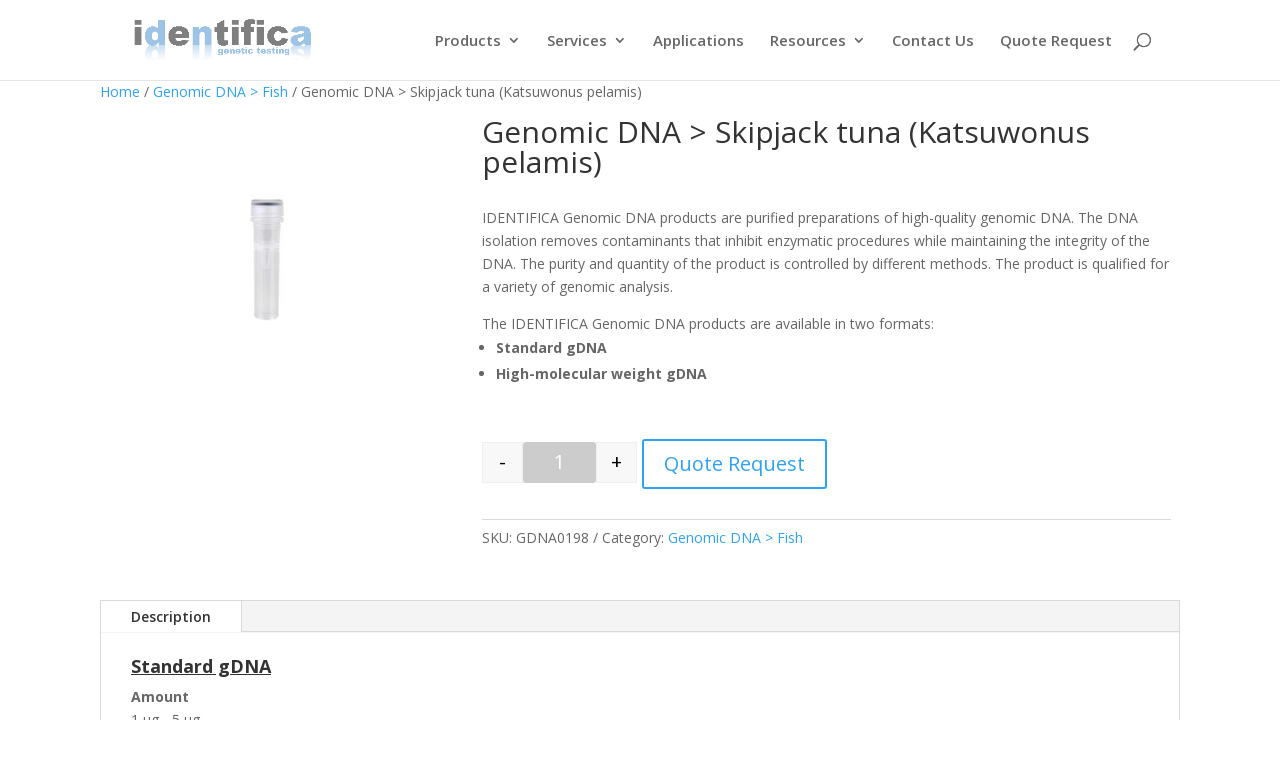

--- FILE ---
content_type: text/html; charset=utf-8
request_url: https://www.google.com/recaptcha/api2/anchor?ar=1&k=6Lc8IbgZAAAAAGABvcA7XHj_txWZPkJlK7Yy3Dt-&co=aHR0cHM6Ly9pZGVudGlmaWNhYmlvLmNvbTo0NDM.&hl=en&v=PoyoqOPhxBO7pBk68S4YbpHZ&size=invisible&anchor-ms=20000&execute-ms=30000&cb=95ulx9tnfynq
body_size: 48467
content:
<!DOCTYPE HTML><html dir="ltr" lang="en"><head><meta http-equiv="Content-Type" content="text/html; charset=UTF-8">
<meta http-equiv="X-UA-Compatible" content="IE=edge">
<title>reCAPTCHA</title>
<style type="text/css">
/* cyrillic-ext */
@font-face {
  font-family: 'Roboto';
  font-style: normal;
  font-weight: 400;
  font-stretch: 100%;
  src: url(//fonts.gstatic.com/s/roboto/v48/KFO7CnqEu92Fr1ME7kSn66aGLdTylUAMa3GUBHMdazTgWw.woff2) format('woff2');
  unicode-range: U+0460-052F, U+1C80-1C8A, U+20B4, U+2DE0-2DFF, U+A640-A69F, U+FE2E-FE2F;
}
/* cyrillic */
@font-face {
  font-family: 'Roboto';
  font-style: normal;
  font-weight: 400;
  font-stretch: 100%;
  src: url(//fonts.gstatic.com/s/roboto/v48/KFO7CnqEu92Fr1ME7kSn66aGLdTylUAMa3iUBHMdazTgWw.woff2) format('woff2');
  unicode-range: U+0301, U+0400-045F, U+0490-0491, U+04B0-04B1, U+2116;
}
/* greek-ext */
@font-face {
  font-family: 'Roboto';
  font-style: normal;
  font-weight: 400;
  font-stretch: 100%;
  src: url(//fonts.gstatic.com/s/roboto/v48/KFO7CnqEu92Fr1ME7kSn66aGLdTylUAMa3CUBHMdazTgWw.woff2) format('woff2');
  unicode-range: U+1F00-1FFF;
}
/* greek */
@font-face {
  font-family: 'Roboto';
  font-style: normal;
  font-weight: 400;
  font-stretch: 100%;
  src: url(//fonts.gstatic.com/s/roboto/v48/KFO7CnqEu92Fr1ME7kSn66aGLdTylUAMa3-UBHMdazTgWw.woff2) format('woff2');
  unicode-range: U+0370-0377, U+037A-037F, U+0384-038A, U+038C, U+038E-03A1, U+03A3-03FF;
}
/* math */
@font-face {
  font-family: 'Roboto';
  font-style: normal;
  font-weight: 400;
  font-stretch: 100%;
  src: url(//fonts.gstatic.com/s/roboto/v48/KFO7CnqEu92Fr1ME7kSn66aGLdTylUAMawCUBHMdazTgWw.woff2) format('woff2');
  unicode-range: U+0302-0303, U+0305, U+0307-0308, U+0310, U+0312, U+0315, U+031A, U+0326-0327, U+032C, U+032F-0330, U+0332-0333, U+0338, U+033A, U+0346, U+034D, U+0391-03A1, U+03A3-03A9, U+03B1-03C9, U+03D1, U+03D5-03D6, U+03F0-03F1, U+03F4-03F5, U+2016-2017, U+2034-2038, U+203C, U+2040, U+2043, U+2047, U+2050, U+2057, U+205F, U+2070-2071, U+2074-208E, U+2090-209C, U+20D0-20DC, U+20E1, U+20E5-20EF, U+2100-2112, U+2114-2115, U+2117-2121, U+2123-214F, U+2190, U+2192, U+2194-21AE, U+21B0-21E5, U+21F1-21F2, U+21F4-2211, U+2213-2214, U+2216-22FF, U+2308-230B, U+2310, U+2319, U+231C-2321, U+2336-237A, U+237C, U+2395, U+239B-23B7, U+23D0, U+23DC-23E1, U+2474-2475, U+25AF, U+25B3, U+25B7, U+25BD, U+25C1, U+25CA, U+25CC, U+25FB, U+266D-266F, U+27C0-27FF, U+2900-2AFF, U+2B0E-2B11, U+2B30-2B4C, U+2BFE, U+3030, U+FF5B, U+FF5D, U+1D400-1D7FF, U+1EE00-1EEFF;
}
/* symbols */
@font-face {
  font-family: 'Roboto';
  font-style: normal;
  font-weight: 400;
  font-stretch: 100%;
  src: url(//fonts.gstatic.com/s/roboto/v48/KFO7CnqEu92Fr1ME7kSn66aGLdTylUAMaxKUBHMdazTgWw.woff2) format('woff2');
  unicode-range: U+0001-000C, U+000E-001F, U+007F-009F, U+20DD-20E0, U+20E2-20E4, U+2150-218F, U+2190, U+2192, U+2194-2199, U+21AF, U+21E6-21F0, U+21F3, U+2218-2219, U+2299, U+22C4-22C6, U+2300-243F, U+2440-244A, U+2460-24FF, U+25A0-27BF, U+2800-28FF, U+2921-2922, U+2981, U+29BF, U+29EB, U+2B00-2BFF, U+4DC0-4DFF, U+FFF9-FFFB, U+10140-1018E, U+10190-1019C, U+101A0, U+101D0-101FD, U+102E0-102FB, U+10E60-10E7E, U+1D2C0-1D2D3, U+1D2E0-1D37F, U+1F000-1F0FF, U+1F100-1F1AD, U+1F1E6-1F1FF, U+1F30D-1F30F, U+1F315, U+1F31C, U+1F31E, U+1F320-1F32C, U+1F336, U+1F378, U+1F37D, U+1F382, U+1F393-1F39F, U+1F3A7-1F3A8, U+1F3AC-1F3AF, U+1F3C2, U+1F3C4-1F3C6, U+1F3CA-1F3CE, U+1F3D4-1F3E0, U+1F3ED, U+1F3F1-1F3F3, U+1F3F5-1F3F7, U+1F408, U+1F415, U+1F41F, U+1F426, U+1F43F, U+1F441-1F442, U+1F444, U+1F446-1F449, U+1F44C-1F44E, U+1F453, U+1F46A, U+1F47D, U+1F4A3, U+1F4B0, U+1F4B3, U+1F4B9, U+1F4BB, U+1F4BF, U+1F4C8-1F4CB, U+1F4D6, U+1F4DA, U+1F4DF, U+1F4E3-1F4E6, U+1F4EA-1F4ED, U+1F4F7, U+1F4F9-1F4FB, U+1F4FD-1F4FE, U+1F503, U+1F507-1F50B, U+1F50D, U+1F512-1F513, U+1F53E-1F54A, U+1F54F-1F5FA, U+1F610, U+1F650-1F67F, U+1F687, U+1F68D, U+1F691, U+1F694, U+1F698, U+1F6AD, U+1F6B2, U+1F6B9-1F6BA, U+1F6BC, U+1F6C6-1F6CF, U+1F6D3-1F6D7, U+1F6E0-1F6EA, U+1F6F0-1F6F3, U+1F6F7-1F6FC, U+1F700-1F7FF, U+1F800-1F80B, U+1F810-1F847, U+1F850-1F859, U+1F860-1F887, U+1F890-1F8AD, U+1F8B0-1F8BB, U+1F8C0-1F8C1, U+1F900-1F90B, U+1F93B, U+1F946, U+1F984, U+1F996, U+1F9E9, U+1FA00-1FA6F, U+1FA70-1FA7C, U+1FA80-1FA89, U+1FA8F-1FAC6, U+1FACE-1FADC, U+1FADF-1FAE9, U+1FAF0-1FAF8, U+1FB00-1FBFF;
}
/* vietnamese */
@font-face {
  font-family: 'Roboto';
  font-style: normal;
  font-weight: 400;
  font-stretch: 100%;
  src: url(//fonts.gstatic.com/s/roboto/v48/KFO7CnqEu92Fr1ME7kSn66aGLdTylUAMa3OUBHMdazTgWw.woff2) format('woff2');
  unicode-range: U+0102-0103, U+0110-0111, U+0128-0129, U+0168-0169, U+01A0-01A1, U+01AF-01B0, U+0300-0301, U+0303-0304, U+0308-0309, U+0323, U+0329, U+1EA0-1EF9, U+20AB;
}
/* latin-ext */
@font-face {
  font-family: 'Roboto';
  font-style: normal;
  font-weight: 400;
  font-stretch: 100%;
  src: url(//fonts.gstatic.com/s/roboto/v48/KFO7CnqEu92Fr1ME7kSn66aGLdTylUAMa3KUBHMdazTgWw.woff2) format('woff2');
  unicode-range: U+0100-02BA, U+02BD-02C5, U+02C7-02CC, U+02CE-02D7, U+02DD-02FF, U+0304, U+0308, U+0329, U+1D00-1DBF, U+1E00-1E9F, U+1EF2-1EFF, U+2020, U+20A0-20AB, U+20AD-20C0, U+2113, U+2C60-2C7F, U+A720-A7FF;
}
/* latin */
@font-face {
  font-family: 'Roboto';
  font-style: normal;
  font-weight: 400;
  font-stretch: 100%;
  src: url(//fonts.gstatic.com/s/roboto/v48/KFO7CnqEu92Fr1ME7kSn66aGLdTylUAMa3yUBHMdazQ.woff2) format('woff2');
  unicode-range: U+0000-00FF, U+0131, U+0152-0153, U+02BB-02BC, U+02C6, U+02DA, U+02DC, U+0304, U+0308, U+0329, U+2000-206F, U+20AC, U+2122, U+2191, U+2193, U+2212, U+2215, U+FEFF, U+FFFD;
}
/* cyrillic-ext */
@font-face {
  font-family: 'Roboto';
  font-style: normal;
  font-weight: 500;
  font-stretch: 100%;
  src: url(//fonts.gstatic.com/s/roboto/v48/KFO7CnqEu92Fr1ME7kSn66aGLdTylUAMa3GUBHMdazTgWw.woff2) format('woff2');
  unicode-range: U+0460-052F, U+1C80-1C8A, U+20B4, U+2DE0-2DFF, U+A640-A69F, U+FE2E-FE2F;
}
/* cyrillic */
@font-face {
  font-family: 'Roboto';
  font-style: normal;
  font-weight: 500;
  font-stretch: 100%;
  src: url(//fonts.gstatic.com/s/roboto/v48/KFO7CnqEu92Fr1ME7kSn66aGLdTylUAMa3iUBHMdazTgWw.woff2) format('woff2');
  unicode-range: U+0301, U+0400-045F, U+0490-0491, U+04B0-04B1, U+2116;
}
/* greek-ext */
@font-face {
  font-family: 'Roboto';
  font-style: normal;
  font-weight: 500;
  font-stretch: 100%;
  src: url(//fonts.gstatic.com/s/roboto/v48/KFO7CnqEu92Fr1ME7kSn66aGLdTylUAMa3CUBHMdazTgWw.woff2) format('woff2');
  unicode-range: U+1F00-1FFF;
}
/* greek */
@font-face {
  font-family: 'Roboto';
  font-style: normal;
  font-weight: 500;
  font-stretch: 100%;
  src: url(//fonts.gstatic.com/s/roboto/v48/KFO7CnqEu92Fr1ME7kSn66aGLdTylUAMa3-UBHMdazTgWw.woff2) format('woff2');
  unicode-range: U+0370-0377, U+037A-037F, U+0384-038A, U+038C, U+038E-03A1, U+03A3-03FF;
}
/* math */
@font-face {
  font-family: 'Roboto';
  font-style: normal;
  font-weight: 500;
  font-stretch: 100%;
  src: url(//fonts.gstatic.com/s/roboto/v48/KFO7CnqEu92Fr1ME7kSn66aGLdTylUAMawCUBHMdazTgWw.woff2) format('woff2');
  unicode-range: U+0302-0303, U+0305, U+0307-0308, U+0310, U+0312, U+0315, U+031A, U+0326-0327, U+032C, U+032F-0330, U+0332-0333, U+0338, U+033A, U+0346, U+034D, U+0391-03A1, U+03A3-03A9, U+03B1-03C9, U+03D1, U+03D5-03D6, U+03F0-03F1, U+03F4-03F5, U+2016-2017, U+2034-2038, U+203C, U+2040, U+2043, U+2047, U+2050, U+2057, U+205F, U+2070-2071, U+2074-208E, U+2090-209C, U+20D0-20DC, U+20E1, U+20E5-20EF, U+2100-2112, U+2114-2115, U+2117-2121, U+2123-214F, U+2190, U+2192, U+2194-21AE, U+21B0-21E5, U+21F1-21F2, U+21F4-2211, U+2213-2214, U+2216-22FF, U+2308-230B, U+2310, U+2319, U+231C-2321, U+2336-237A, U+237C, U+2395, U+239B-23B7, U+23D0, U+23DC-23E1, U+2474-2475, U+25AF, U+25B3, U+25B7, U+25BD, U+25C1, U+25CA, U+25CC, U+25FB, U+266D-266F, U+27C0-27FF, U+2900-2AFF, U+2B0E-2B11, U+2B30-2B4C, U+2BFE, U+3030, U+FF5B, U+FF5D, U+1D400-1D7FF, U+1EE00-1EEFF;
}
/* symbols */
@font-face {
  font-family: 'Roboto';
  font-style: normal;
  font-weight: 500;
  font-stretch: 100%;
  src: url(//fonts.gstatic.com/s/roboto/v48/KFO7CnqEu92Fr1ME7kSn66aGLdTylUAMaxKUBHMdazTgWw.woff2) format('woff2');
  unicode-range: U+0001-000C, U+000E-001F, U+007F-009F, U+20DD-20E0, U+20E2-20E4, U+2150-218F, U+2190, U+2192, U+2194-2199, U+21AF, U+21E6-21F0, U+21F3, U+2218-2219, U+2299, U+22C4-22C6, U+2300-243F, U+2440-244A, U+2460-24FF, U+25A0-27BF, U+2800-28FF, U+2921-2922, U+2981, U+29BF, U+29EB, U+2B00-2BFF, U+4DC0-4DFF, U+FFF9-FFFB, U+10140-1018E, U+10190-1019C, U+101A0, U+101D0-101FD, U+102E0-102FB, U+10E60-10E7E, U+1D2C0-1D2D3, U+1D2E0-1D37F, U+1F000-1F0FF, U+1F100-1F1AD, U+1F1E6-1F1FF, U+1F30D-1F30F, U+1F315, U+1F31C, U+1F31E, U+1F320-1F32C, U+1F336, U+1F378, U+1F37D, U+1F382, U+1F393-1F39F, U+1F3A7-1F3A8, U+1F3AC-1F3AF, U+1F3C2, U+1F3C4-1F3C6, U+1F3CA-1F3CE, U+1F3D4-1F3E0, U+1F3ED, U+1F3F1-1F3F3, U+1F3F5-1F3F7, U+1F408, U+1F415, U+1F41F, U+1F426, U+1F43F, U+1F441-1F442, U+1F444, U+1F446-1F449, U+1F44C-1F44E, U+1F453, U+1F46A, U+1F47D, U+1F4A3, U+1F4B0, U+1F4B3, U+1F4B9, U+1F4BB, U+1F4BF, U+1F4C8-1F4CB, U+1F4D6, U+1F4DA, U+1F4DF, U+1F4E3-1F4E6, U+1F4EA-1F4ED, U+1F4F7, U+1F4F9-1F4FB, U+1F4FD-1F4FE, U+1F503, U+1F507-1F50B, U+1F50D, U+1F512-1F513, U+1F53E-1F54A, U+1F54F-1F5FA, U+1F610, U+1F650-1F67F, U+1F687, U+1F68D, U+1F691, U+1F694, U+1F698, U+1F6AD, U+1F6B2, U+1F6B9-1F6BA, U+1F6BC, U+1F6C6-1F6CF, U+1F6D3-1F6D7, U+1F6E0-1F6EA, U+1F6F0-1F6F3, U+1F6F7-1F6FC, U+1F700-1F7FF, U+1F800-1F80B, U+1F810-1F847, U+1F850-1F859, U+1F860-1F887, U+1F890-1F8AD, U+1F8B0-1F8BB, U+1F8C0-1F8C1, U+1F900-1F90B, U+1F93B, U+1F946, U+1F984, U+1F996, U+1F9E9, U+1FA00-1FA6F, U+1FA70-1FA7C, U+1FA80-1FA89, U+1FA8F-1FAC6, U+1FACE-1FADC, U+1FADF-1FAE9, U+1FAF0-1FAF8, U+1FB00-1FBFF;
}
/* vietnamese */
@font-face {
  font-family: 'Roboto';
  font-style: normal;
  font-weight: 500;
  font-stretch: 100%;
  src: url(//fonts.gstatic.com/s/roboto/v48/KFO7CnqEu92Fr1ME7kSn66aGLdTylUAMa3OUBHMdazTgWw.woff2) format('woff2');
  unicode-range: U+0102-0103, U+0110-0111, U+0128-0129, U+0168-0169, U+01A0-01A1, U+01AF-01B0, U+0300-0301, U+0303-0304, U+0308-0309, U+0323, U+0329, U+1EA0-1EF9, U+20AB;
}
/* latin-ext */
@font-face {
  font-family: 'Roboto';
  font-style: normal;
  font-weight: 500;
  font-stretch: 100%;
  src: url(//fonts.gstatic.com/s/roboto/v48/KFO7CnqEu92Fr1ME7kSn66aGLdTylUAMa3KUBHMdazTgWw.woff2) format('woff2');
  unicode-range: U+0100-02BA, U+02BD-02C5, U+02C7-02CC, U+02CE-02D7, U+02DD-02FF, U+0304, U+0308, U+0329, U+1D00-1DBF, U+1E00-1E9F, U+1EF2-1EFF, U+2020, U+20A0-20AB, U+20AD-20C0, U+2113, U+2C60-2C7F, U+A720-A7FF;
}
/* latin */
@font-face {
  font-family: 'Roboto';
  font-style: normal;
  font-weight: 500;
  font-stretch: 100%;
  src: url(//fonts.gstatic.com/s/roboto/v48/KFO7CnqEu92Fr1ME7kSn66aGLdTylUAMa3yUBHMdazQ.woff2) format('woff2');
  unicode-range: U+0000-00FF, U+0131, U+0152-0153, U+02BB-02BC, U+02C6, U+02DA, U+02DC, U+0304, U+0308, U+0329, U+2000-206F, U+20AC, U+2122, U+2191, U+2193, U+2212, U+2215, U+FEFF, U+FFFD;
}
/* cyrillic-ext */
@font-face {
  font-family: 'Roboto';
  font-style: normal;
  font-weight: 900;
  font-stretch: 100%;
  src: url(//fonts.gstatic.com/s/roboto/v48/KFO7CnqEu92Fr1ME7kSn66aGLdTylUAMa3GUBHMdazTgWw.woff2) format('woff2');
  unicode-range: U+0460-052F, U+1C80-1C8A, U+20B4, U+2DE0-2DFF, U+A640-A69F, U+FE2E-FE2F;
}
/* cyrillic */
@font-face {
  font-family: 'Roboto';
  font-style: normal;
  font-weight: 900;
  font-stretch: 100%;
  src: url(//fonts.gstatic.com/s/roboto/v48/KFO7CnqEu92Fr1ME7kSn66aGLdTylUAMa3iUBHMdazTgWw.woff2) format('woff2');
  unicode-range: U+0301, U+0400-045F, U+0490-0491, U+04B0-04B1, U+2116;
}
/* greek-ext */
@font-face {
  font-family: 'Roboto';
  font-style: normal;
  font-weight: 900;
  font-stretch: 100%;
  src: url(//fonts.gstatic.com/s/roboto/v48/KFO7CnqEu92Fr1ME7kSn66aGLdTylUAMa3CUBHMdazTgWw.woff2) format('woff2');
  unicode-range: U+1F00-1FFF;
}
/* greek */
@font-face {
  font-family: 'Roboto';
  font-style: normal;
  font-weight: 900;
  font-stretch: 100%;
  src: url(//fonts.gstatic.com/s/roboto/v48/KFO7CnqEu92Fr1ME7kSn66aGLdTylUAMa3-UBHMdazTgWw.woff2) format('woff2');
  unicode-range: U+0370-0377, U+037A-037F, U+0384-038A, U+038C, U+038E-03A1, U+03A3-03FF;
}
/* math */
@font-face {
  font-family: 'Roboto';
  font-style: normal;
  font-weight: 900;
  font-stretch: 100%;
  src: url(//fonts.gstatic.com/s/roboto/v48/KFO7CnqEu92Fr1ME7kSn66aGLdTylUAMawCUBHMdazTgWw.woff2) format('woff2');
  unicode-range: U+0302-0303, U+0305, U+0307-0308, U+0310, U+0312, U+0315, U+031A, U+0326-0327, U+032C, U+032F-0330, U+0332-0333, U+0338, U+033A, U+0346, U+034D, U+0391-03A1, U+03A3-03A9, U+03B1-03C9, U+03D1, U+03D5-03D6, U+03F0-03F1, U+03F4-03F5, U+2016-2017, U+2034-2038, U+203C, U+2040, U+2043, U+2047, U+2050, U+2057, U+205F, U+2070-2071, U+2074-208E, U+2090-209C, U+20D0-20DC, U+20E1, U+20E5-20EF, U+2100-2112, U+2114-2115, U+2117-2121, U+2123-214F, U+2190, U+2192, U+2194-21AE, U+21B0-21E5, U+21F1-21F2, U+21F4-2211, U+2213-2214, U+2216-22FF, U+2308-230B, U+2310, U+2319, U+231C-2321, U+2336-237A, U+237C, U+2395, U+239B-23B7, U+23D0, U+23DC-23E1, U+2474-2475, U+25AF, U+25B3, U+25B7, U+25BD, U+25C1, U+25CA, U+25CC, U+25FB, U+266D-266F, U+27C0-27FF, U+2900-2AFF, U+2B0E-2B11, U+2B30-2B4C, U+2BFE, U+3030, U+FF5B, U+FF5D, U+1D400-1D7FF, U+1EE00-1EEFF;
}
/* symbols */
@font-face {
  font-family: 'Roboto';
  font-style: normal;
  font-weight: 900;
  font-stretch: 100%;
  src: url(//fonts.gstatic.com/s/roboto/v48/KFO7CnqEu92Fr1ME7kSn66aGLdTylUAMaxKUBHMdazTgWw.woff2) format('woff2');
  unicode-range: U+0001-000C, U+000E-001F, U+007F-009F, U+20DD-20E0, U+20E2-20E4, U+2150-218F, U+2190, U+2192, U+2194-2199, U+21AF, U+21E6-21F0, U+21F3, U+2218-2219, U+2299, U+22C4-22C6, U+2300-243F, U+2440-244A, U+2460-24FF, U+25A0-27BF, U+2800-28FF, U+2921-2922, U+2981, U+29BF, U+29EB, U+2B00-2BFF, U+4DC0-4DFF, U+FFF9-FFFB, U+10140-1018E, U+10190-1019C, U+101A0, U+101D0-101FD, U+102E0-102FB, U+10E60-10E7E, U+1D2C0-1D2D3, U+1D2E0-1D37F, U+1F000-1F0FF, U+1F100-1F1AD, U+1F1E6-1F1FF, U+1F30D-1F30F, U+1F315, U+1F31C, U+1F31E, U+1F320-1F32C, U+1F336, U+1F378, U+1F37D, U+1F382, U+1F393-1F39F, U+1F3A7-1F3A8, U+1F3AC-1F3AF, U+1F3C2, U+1F3C4-1F3C6, U+1F3CA-1F3CE, U+1F3D4-1F3E0, U+1F3ED, U+1F3F1-1F3F3, U+1F3F5-1F3F7, U+1F408, U+1F415, U+1F41F, U+1F426, U+1F43F, U+1F441-1F442, U+1F444, U+1F446-1F449, U+1F44C-1F44E, U+1F453, U+1F46A, U+1F47D, U+1F4A3, U+1F4B0, U+1F4B3, U+1F4B9, U+1F4BB, U+1F4BF, U+1F4C8-1F4CB, U+1F4D6, U+1F4DA, U+1F4DF, U+1F4E3-1F4E6, U+1F4EA-1F4ED, U+1F4F7, U+1F4F9-1F4FB, U+1F4FD-1F4FE, U+1F503, U+1F507-1F50B, U+1F50D, U+1F512-1F513, U+1F53E-1F54A, U+1F54F-1F5FA, U+1F610, U+1F650-1F67F, U+1F687, U+1F68D, U+1F691, U+1F694, U+1F698, U+1F6AD, U+1F6B2, U+1F6B9-1F6BA, U+1F6BC, U+1F6C6-1F6CF, U+1F6D3-1F6D7, U+1F6E0-1F6EA, U+1F6F0-1F6F3, U+1F6F7-1F6FC, U+1F700-1F7FF, U+1F800-1F80B, U+1F810-1F847, U+1F850-1F859, U+1F860-1F887, U+1F890-1F8AD, U+1F8B0-1F8BB, U+1F8C0-1F8C1, U+1F900-1F90B, U+1F93B, U+1F946, U+1F984, U+1F996, U+1F9E9, U+1FA00-1FA6F, U+1FA70-1FA7C, U+1FA80-1FA89, U+1FA8F-1FAC6, U+1FACE-1FADC, U+1FADF-1FAE9, U+1FAF0-1FAF8, U+1FB00-1FBFF;
}
/* vietnamese */
@font-face {
  font-family: 'Roboto';
  font-style: normal;
  font-weight: 900;
  font-stretch: 100%;
  src: url(//fonts.gstatic.com/s/roboto/v48/KFO7CnqEu92Fr1ME7kSn66aGLdTylUAMa3OUBHMdazTgWw.woff2) format('woff2');
  unicode-range: U+0102-0103, U+0110-0111, U+0128-0129, U+0168-0169, U+01A0-01A1, U+01AF-01B0, U+0300-0301, U+0303-0304, U+0308-0309, U+0323, U+0329, U+1EA0-1EF9, U+20AB;
}
/* latin-ext */
@font-face {
  font-family: 'Roboto';
  font-style: normal;
  font-weight: 900;
  font-stretch: 100%;
  src: url(//fonts.gstatic.com/s/roboto/v48/KFO7CnqEu92Fr1ME7kSn66aGLdTylUAMa3KUBHMdazTgWw.woff2) format('woff2');
  unicode-range: U+0100-02BA, U+02BD-02C5, U+02C7-02CC, U+02CE-02D7, U+02DD-02FF, U+0304, U+0308, U+0329, U+1D00-1DBF, U+1E00-1E9F, U+1EF2-1EFF, U+2020, U+20A0-20AB, U+20AD-20C0, U+2113, U+2C60-2C7F, U+A720-A7FF;
}
/* latin */
@font-face {
  font-family: 'Roboto';
  font-style: normal;
  font-weight: 900;
  font-stretch: 100%;
  src: url(//fonts.gstatic.com/s/roboto/v48/KFO7CnqEu92Fr1ME7kSn66aGLdTylUAMa3yUBHMdazQ.woff2) format('woff2');
  unicode-range: U+0000-00FF, U+0131, U+0152-0153, U+02BB-02BC, U+02C6, U+02DA, U+02DC, U+0304, U+0308, U+0329, U+2000-206F, U+20AC, U+2122, U+2191, U+2193, U+2212, U+2215, U+FEFF, U+FFFD;
}

</style>
<link rel="stylesheet" type="text/css" href="https://www.gstatic.com/recaptcha/releases/PoyoqOPhxBO7pBk68S4YbpHZ/styles__ltr.css">
<script nonce="H4hulR4kYiEpAzV530_N0A" type="text/javascript">window['__recaptcha_api'] = 'https://www.google.com/recaptcha/api2/';</script>
<script type="text/javascript" src="https://www.gstatic.com/recaptcha/releases/PoyoqOPhxBO7pBk68S4YbpHZ/recaptcha__en.js" nonce="H4hulR4kYiEpAzV530_N0A">
      
    </script></head>
<body><div id="rc-anchor-alert" class="rc-anchor-alert"></div>
<input type="hidden" id="recaptcha-token" value="[base64]">
<script type="text/javascript" nonce="H4hulR4kYiEpAzV530_N0A">
      recaptcha.anchor.Main.init("[\x22ainput\x22,[\x22bgdata\x22,\x22\x22,\[base64]/[base64]/[base64]/[base64]/[base64]/[base64]/[base64]/[base64]/[base64]/[base64]\\u003d\x22,\[base64]\\u003d\\u003d\x22,\x22wphhHQFjWUNGVX1xMGrCl0/Cg8KmCC3DgDTDgQTCoznDgg/[base64]/[base64]/DkV/DnUgfP8OFw6lqRMK3JRbCkFbDmgdBw4pcMR3DgMK/wqw6wq3DoV3Dml1xKQ1ZNMOzVScUw7ZrF8Oiw5dswpZXSBscw6gQw4rDjcOsLcOVw5vCgjXDhmcIWlHDi8KENDt4w4XCrTfCr8KfwoQBQDHDmMO8ClnCr8O1IXQ/[base64]/V8KPwoY5UMKpw7gJwqfChykVwpRmw5LDmzLDogIVB8OEKcOgTylcwp0aaMKOKMO5eTxfFn7DgDnDlkTCpzvDo8OsTcOswo3DqipGwpMtZcKIEQfChMOkw4RQQ0Vxw7Ijw6xcYMO/wpsIIl7DlyQ2wqd/wrQ0cVspw6nDh8OMR3/ClTfCusKCW8KvC8KFDgh7fsKCw4zCocKnwqtSW8KQw5RlEjkiRjvDm8KywoJ7wqE/DcOpw4EzMmplDAbDoTpfwqnCmMK0w7XCvUtnw6MwSh7Cv8KQJQBfwp3CgMKGewJJHEzDu8Ocw652wrvDmcK1G00Iwq5yZMObYMKSeCjDggYzwqt5w5jDqcKCCcO2TUYcw5LClktFw5PDg8OKwrTCjmkXUw/Dn8KMwpZLAFpjE8KqTSJDw4hVwrJ5Y2/Dj8OVOMOTwppew5BcwpwVw7JSwpIvw6/ChAjCpFMWKMO4GzUdT8O3AcO+JB7CiR8hDUh3YAFkIsKYwqhHw5IpwrTDmsOaD8KCH8OewpzCisO6InzDuMK3w5PDvB4IwqtAw5rCmMKtGcK/CMO/[base64]/HsOuCiFCU1DCvATCicOGWygewrQfw5HDvRAhExXDrRBYW8KYNMO/w4fCucOWwpfDsFfCrVLCiAx4w5fCtHTCqMOqwozCgVnDvcKKw4RBwqYrwr4wwrVrannCshXCpnEtw4/DmDlYX8KfwqAAwoM9KsKWw47Ci8OEDsKjwrXDpDHDjDnCkArDhcKibxUiwr57eXBdwrjDuFZCKD/CuMOYCMOWBVzDtMO7SMO2VMKdTV/Dng3CnMOiI3cCYcOMQ8KEwrHDvUvDrWhMw6vCkMKEWMOzw6DDnGnDtcOxwrjDpsKkHsKtwpvDsxUWw49KJsOwwpXDn3oxU1nDnlhow5/[base64]/CuGXDr0/DuD7CijDDhcKPbAwSw7PDnAtyw6/CtcOtKA3DqcOiWsKXwrxFasK8w45LHiPDglvDu0fDol13wr1bw7kNYsKDw4w5wqtyDjZJw63ChRfDjHcgw4pfVg/Cm8KPXCQvwqMMfsOwdMOMwqjDm8K5Y0tKwos/wogCMcOrw6cfH8KTw7x/[base64]/[base64]/DsTxgeBAWIVTCgsO0w5Y2w5kFwqpmEMOYJsO1wrvDrjXCvT4jw4pQPW/Dr8KmwpFiTxl/J8Khw4gmdcKFE388w4RBwqFnXn7DmMOpw6vCn8OcGzpfw5bDkcKIwrTDmyzCiHvDqnLCvMOMw6sAw6I0w7bCoRfCnwIYwrE0N3DDl8K2YS/Dv8KlEjjCscORSMK7VwrDqcKfw7/ChnQyLcOjw47CkAA5w58Fwp/DjwMdw7wuDAFIaMKjwrkAw50mw50kC1V7w6Q2woZgFmY8AcOBw4bDsVBIw6dqdxpPdWXDpcOww7QQR8KAL8O9J8KCPcKkwpDDlD8lw6/[base64]/[base64]/Ci8KSYmzCs8KCTcKuD8KAw5JfecOtaGPDgsKGFBnDisO/wqjDgMKGN8KjwojDhlDCnMKac8KiwqBzNSDDnsOWG8OTwrJnwq9qw7MRPMKsSHNYwrdsw40kDMK6w47Do0MoVsO+TAR9wrnDlsKZwqoTw7Zkw7sjwp3CtsK4FMOYT8O1wpRcw7rCl3DDmcO3KEpLVsOvC8K2fGt0bD7CmcOmBcO/[base64]/CpsOPR8OVw5rCsMKGwpXDkAVLZsOOw5PDpMOTw5h/IRAPM8Oiw7nDn0ctw5RVw67DvlB3wrrDrkfCusK4w5/Du8OdwoTDk8KpZsOSP8KLUsOewrxxw45pw6Bew7DCkcOBw6cef8Kmb0LCkQbDizfDmsKTw4DCp13DusKFbTtXYj7DoAHDosOWWMKgTSLCk8KGKUoxZMOOfXXCqsKXFMKGw5tvWT8Vw7PDlMOywrvCo1htwp/[base64]/DsMKYwqF5wqtPFVfDtT0mw7rCgcKDw4FgZcK3UC3Dkj7CkcOjw402SsOjw5pWY8OowpTCnMKvw4bDmsKzwpkNw5B1BcOzwrVSwrvCggkbQ8OXw5/ChgBjwrTCgsO5OCJsw5tSwojCkcKswq0RAcK3w7Ayw7nDtsKPNcODH8Opw5FOGz7CgMKrw5dufUjDiXfCvHpNw5TDtRUQw5DCsMKwEMKPPmBDwqrDjMOwKUXDpMKzAWPDpmPDlR/[base64]/worDnMK5FzB5RcKVw6IzLU/DoQrDlMK9w6FgwozCnlnCscKhw4IqJB4Bwpstw57CqcKPT8KewpTDosKWw6Eaw7vDn8OBwp0SdMKBwqJUwpDCqz0GOz80w6nDr3khw4vCrcK3GMOJwpNnL8OUbcOowokOwr/DmMOUwqLDkEHDvQTDtwjDmiTCs8O+em7DmsOvw4BlTWvDowLCq2zDqzvClgs4wpXCp8KYewFCw5N+w5TDlMKTwpY4EsKQD8KHw51Ewrx5WsKKw5fCnsOpw4dAeMO0Hw/[base64]/[base64]/QSPCvR3DssOsRCbDkzDDs0YHC8OtwqPCo8KEw71Rw7JMw49OQMKzWMK6SsO9wol1dsKNwp4aMQbCvsKRQcK9wpDCtsO6HMKMPCPCjkJgw5hgExHCvSIhCsOdwqTDvUXDtDRgDcO7RCLCuCnCh8OMScOdwrLDhHEoGsO1EsO8wqYowrvDnHLCozUPw6/Cv8KmbcO/AMOJw69mw6ZkV8OeFwQLw70ePj7DqMK6w71WNMKiw5TDgB1naMOdwqDDm8Opw5HDrGkxZ8K7IsKAwpocPn8Vw4dDwr3DhMKzwqoHWzvDnAzDjcKHw5UvwrVbwq/CpyNWW8O4Ygkyw5vDpHzDmMOaw6ViwqfCjsOHAl0GT8KfwqbDvMKpYMKHw5Vbwp4JwodCMsOxw6TCg8OUw6/Cm8OvwqY2VsOuMTnDhiRzw6MVw6VJWMKDJCB9LQrCrsK0UgBIPX5/[base64]/CpsK9wr3CmcO2WHNWacOzRMK5w7UGwrQ4VloYFGkvwpzDkkTCnsKoXRXDlX/DgkooESrCpzYLAcOGP8O+HnjDq2zDv8Klwr58wr0IHBnCg8Kyw5Y3HnrCui7CrG09GMOAw5/Dlzobw6XCm8OgNlgRw6fDq8O7R3HCuXRaw7sEKMKpdsKZw53Dk3jDscK3wpfCqsK8wrwtUcOOwojCsDI3w57DlsOgfDTCvxk2HH3CgV3Ds8Kew7ppKyDDk27DrsOFwr8awofDmkXDoiIfwrvCnyLDi8OMEQEVGHLDgGTDp8OOw6TCnsOoR17Ck1vDvMK9RcO+w4/CsA5sw7ROMMOMMlRrNcOrwosrwoXDpDwAYMKbWkp7w4XDt8KCwoPDnsKCwqLCiMKjw50pGMK8wqJ/wpLCisKKXGMMw53CgMK3wr7CvMKga8OWw68OCl9mw5o3wqpQBkJWw6E6LcKmwokiKhXDggFcEiXCicKfw6bCncO1w44bbEfCvAPDqx/DnsORcnPCnjHDpMKsw69dw7TDsMOVdcOEwolkFVUnwpnDv8OackdHfMO4IMOReG7DjMOSw4JsEsOdQBBSw5PCvcOuZcKEw4TChW3Cul9sbikicHzDv8Ktwq/[base64]/Cr8K/[base64]/w63DvjnDssOOw6LCmAl5woLDvlrCu8KTX8KDw4XCpBR5w4VNAMOgw7BER2HDuE1hQ8OMworDkMO8w7rCtx9WwrVgI3TDn1LCv0zDpsKRRxUFwqPDt8OywrrDjsKjwrnCt8OmABTDvMKtw5zDs3sKwpjCmE/Di8OgWcKTwqDCqsKIfi3DrWXCgMK/EsKUwprCukJaw5/CvMO0w4FlAMKVPU/CtMKcQXt3w5zCujtAS8OowoNbfMKaw4BLwos9w5EFw7QFS8Kmw6jCgsKdw63DvsKuLl7DpW3Dkk/CuhZPwq3CoXQPT8Kxw7A4TcKnOSEDDhBfBMOgwqbDlMK+w7bCl8KRTsOHN1wgdcKsOnAOwp3Dh8KPw5vDi8OIwqoPw6N+K8KbwpfDjQHCjEkFw7hewoNBw7jCoG8NUlFrwp0Gw53CicKdNnhiJsOpw5g9G3IFwrVUw7M1JAsTwq/CogvDiUshScKUWy7CusOga218LU/DjMOVwqHDjScKUsO/[base64]/CjMOJwq7ClMKwDcO0S8KGwpTCjGFDwq3CgCdrJcOgLjliTsOfw6xLw5Bkw4vDpMOVFXV7wq0GMMOMwq5+wqbCtGXCoUDCrmNhwp3DnXFsw4dTLFbCsFDCp8KjPsOCSTsFYMKNS8OULmvDjhnCvsKVWizDqcOZwojCqCVNfMOcc8Oxw4wud8OYw5PCkQ49w6bCk8OAIh/CrhTDqMOJw6jCjVzDtkF/UcOPbH3DlnrDqcO8w6MoW8KIVTcwasKfw43CvHHDscKyLsKHw6LDmcKtw5g/QCHDtUnDgws3w5txwprDpsKbw6XCv8KQw5bDmwZqHcKJW1cMQHnDu2cEwr3Cpk3CslDDmMO2wrpDwpofHMODJ8KZXsKSwqpsaC7CjcO2w4NJVcO1Uh7CtMOpwrfDvcOoCRbCkxI7RMKLw4/ColvCrlLChWHCrMKZFsOWw5R9P8OVfQ4GFsOxw6/DkcKowpJzEV3DnMOtw7/Ck2jDizvDrGU/JcOQaMOawoLCmsOmwprDuAHDncKxZcO9JWvDu8KQwot0TGLDj0PDmMKxXFZvw4AMwroLw5VKwrPCsMOSLsK0wrHDnsOVCCErwrl5w6cxacKJD095w41mwp/Do8KTZllYPMOVwqDCqMOEwrfCoDsPPcOuN8KqZAcDdmTCo1gBw6vDoMOywrzCocK9w43DlcKvwoo1wp7DnDUtwr9/HBlQTMKBw6DDshnCrDnChxR4wqrCrMOWHE3CoDhHWk/CkGXCqFMcwqVew5zDj8Klw5nDtE/DuMK8w6rCqMOaw4FKKsOGJMKlIx9Ba2U+X8Omw5J+w48hwpw2w5hsw6d3w652w5bDlMOEXDR2w4QxeyzDgcOEAcKAw7fDrMOhe8O1SC/DiizDkcKiVwDDg8Khwp/Dq8KwUsKbKMKqNMKEXEfDqMKYQEwFwpcBbsO5w7odw5nDt8KLBwhdwpQ7QsKja8KzDRrDrkTDu8KzB8OzUsK1esKKTnNiw4gmwpkDw4xcWsOpw5vCsl/DtsO0w5jDlcKew5/[base64]/CgsKSHU3DscO8w5HCjsO7RxZrwr/DhyzCssK5wrRJw7w2FMK7YcKiRsKYFAXDvxrCl8OaNE5hw4JrwosowpnDqHscZ0cdNsOZw41vTwHCgsKcWsKXXcKzw6BYw4vDkHzCmFvCoTjDkMKXDcKMHCVtMG9dVcKfS8O2NcKkZGwbw6vCgEnDi8OuRcKzw47Cs8OCwo5Cd8O/wprCuRjCu8KJwo7Cvw0pwrBzw7DChsKRw6PCkX/[base64]/PRHDs3jCjDHDiitawpPCuFHCuDPDgcKDw54Zwrg9P35LH8OQw6zClwYAwpTCkRh/wrDCoWdYw5oUw7FWw60MwprCmcOPPMOOwoJfQVo+w4rChl7DvsKyQlp4wpLCpjYbAcKdCgY8BjJ+PsKTwpLDoMKXYcKswp3DnAPDoznCuyQHw5HCsS7DqUTDpMOMUAc/wrfDhwnDiy7CnMK0TS4ZIcKzw651fAnDkcKLw5jCncKMVMOrwoJqPg0nbSvCqyXCkcO4P8OManrCsjFPTMK+w49ww5JOw7nCtcOPw5PDncKaB8OKPQzCpsKYw4rCgF0jw6hrcsO5wqViVsOXbGPDjl/DoSMPNcOmcULDl8Otw6jCgxPCoj/[base64]/ChcKlw7Zgw64JEsKYwrZ8wqXCsGnChcK8f8Ofw6bCm8KvL8KPwrzCh8O4T8O9U8KOw5bDvsOBwrA/w5k0worDuXdmwqvCjRDDjMKwwr1VwpPCt8ONV3nCj8OhD1DDhHbCoMKQSA/CkcKpw7fDm18qwpRrw70cEMKgE1t5Swc/w5dSwpPDtykhYsKLPMK7bcOpw4fDq8ORGCTCg8Ose8KUGMK0wqM3w4lswrzCmsOQw510wrzDr8K+wqtwwpjDgG/CnhQCwocSwqdZw7bDqg9eY8K/w6vDtMOmbn0hZcKHw5JXw5/Cu3sWw77DtsOewrzChsKXwoXCpsOxOMKrwroBwrIwwqB6w43CvGtIw5TCnBTDg0jDlT1sQcKBwrh4w5gOL8OCwq3DksKGFRnCuyYyWwXCsMO9EsK4wprDsxTDkiISJMKZwqhGw5pPazIXw4PCm8KIfcO6D8Otwqxqw6rDlE/DicO7BjDDkirCkcOUwqdEBjzDoW1DwoEOw7Q5GUPDq8Ouw7lgNVPDgMKvVxjDsUMKwqfCmz3CsUbDlD4OwpvDk0XDjyB7AkZrw4/CkyHCu8K7KlBYdMOXXn3CjcO6wrbCtDrCnMO1bVN0wrFOwpFdDiPChg7CjsO7w5QlwrXCrzPDlC5BwpHDpRhdOG4TwoQPwrDCs8OJw6EEwoRJfcOxKWcQAVFHLFPCncKXw5YpwpITw7bDkMOHNsKgQcONMF/DvTLDsMOfQF4PV2YNw4lQHD3DtsK2TcOsw7HDnW/[base64]/Cr8KBw7sWccKgKVPDkMK2XX/Cr8Oqw4xGY8KvJsKBW8KoG8KXwpZhwo/CmhBYwq1Zw7jCgg1uwqPDrXxZwojCt1lbCcONw6thw7/DiAjCvGo5woHCpMOYw5rCoMKEw756G054RR/CrzhUS8KVfX3DoMK/[base64]/Cn3rCg8ORw4ksfsOFczQ9KMOXwrrCssOLw77DgABKw4I4wpXCmWBdBjJjwpTCrADDpAwxZhRZLB9swqXDmAReUgRYMsO7w5YYw6DCo8Osb8OYw6VIFsK7NcKeUkQqwrDDugPDrMKpwpfCgm3Dg2fDhi1RRBwseSQrTsO0wppDwpREByYXwr7CiWJdw6/CpV5twpIrZk3Cl2YLw4LChcKCw5ReDVfCvGvDocKlJsKrwrTDvE4XBsKUwoXCtsK1AWIJwrnCjsO2EMODw5vDsXnCknV+C8Kgw7/CicKydcKywpxGw6gyIl3Ck8KHPzdZIi/CrVvDocKIw5XCp8Osw6XCqsOlT8Kawq3CpxXDggzDnUEcwrXDtMKGQ8KhKsKfE1lcw6AcwoIfWz3Dqixwwp3CqirCpEB1wr3DiBzDumt/w6HDpXMbw7MWwq7DqRHCrSIMw5rChXxmHmktR3LClWI5TMK5D2HCo8K9XsOWwrIjMcKvwo7Dk8Otwq7CoUjCiHJ6YQ8cLyo6w5zDpmZ2UlXDpm5SwoHCusOEw4RSTcO/wrvDvGs/IMKVQwPClifCi1sFwpnCgMK5bRRBwprDvxXCu8OrEcK6w7YuwpM2w7gCU8O/MsOmw7bCqMKSGARtw4nDpMKnw4UQacOGw5XClCTCnsOrwrkJw67Dl8ONwrbDoMKIwpDDu8K1wpJ/w6rDncOZPmgQR8KawpPDqsOowooTGhpuwpVSBlLCt3DDp8OUwojDs8KsUcK9eg3DlEY2wpUjw7JNwoXCgyHDq8OxehXDvELDp8OgwpDDpQfDvF7Cq8O0wrhhOBfCr2cZwp5/w5wgw7N5LMOsLwJtw77ChcOSw4LCsCLCqRXCsH7Dlz7CtwNYBsKZXl9IN8OfwoLCkA8Tw5XCiDDCr8KXccKzA2HDt8KPwr/[base64]/[base64]/CwhOwpc1SMK8IiPCkMOpw7fCvTdwBcKKfyNgwpMFwq3Dl8OeAsKudsOtw4piwpLDpsK7w63DmlU7CcKtwq9fwr/[base64]/[base64]/Cjghtw57Cv8OQfjHCh8KiZ8OSw7TDtw8KHcKcwqPCrTofb8ONw6cmw5BSw4HDpA/DpRN1FcODw4c+w6gkw44UYMOLdRjDnsK5w7gvQ8K3QsK1LlnDm8K6MzkKw54nw4nCnsK/QjDCscKSWsOhOcKZPsOuUMKBa8Kdwo/Cm1IGwqR8YMOWOcK/w6UBw5hSe8OOYcKhfsO3C8KAw7wFLGrCr3nDqsOtwrvDmcOgRMK6w6bCtMKrwqN/bcK+ccO4wrIow6d5w5BLw7V2woXCvcKqw6zDuRQhG8KLHsO8w5tQwq7Du8K4wokeBygEw4DCuxprPFnCsT4cTcK1w4Mww4zCgT4uw7zDugnCiMKPwrbDrcOCwo7Do8KLwqgXScKbJHzDtMOIPcOqWcKewrlaw77DsCl9wqDDi2stw7LDsGMhI1XDqhTCtcKPwq/CtsOFw5dmTxxIwrDDv8K7RsK7woVCwrnCs8K3w5vDqMKjLsOLwr7ClVt+w5wHWC9hw6QwQsO1Xz52wqc7wrnCu248w77CnsKBGC8TeAXDkg7CnMOdw4/DjcKcwrtKCGlNwpXDpnvCj8KXB1N8wp7CnMK2w74eAncWw6bDgWnCjcKJw49xQ8K3Z8Kbwp7DsmjDnMO/woNSwrUwAMOsw6RNVsOTw7HCsMKjwpHCnlzDlcKxwodKwqtMwo5udMOwwop1wq7Ctjl4Gx3CpMOQw4B/[base64]/DoMKlw6NtIcKrJmNOw4HDncO9GsOkPXtVRsKzw6JvO8OjfMKPw4dXMRI1PsOwNsKUw41NDsKtCsOMw7QSw4rDrh/DtsOCwozCrn/DsMONUUPCvMKkL8KrAMOyw6LDgR90dMKNwoDCn8KrD8Osw6Uhw6vCiEcuw5hETcKkwqzDj8OqYMOhbFzCs1kUT2FgZSfCpTrDkcKoQlQfw6fDl3puwqTCssKjw53CgcOZAWXCpyzDiC7Dv2tLJ8OfEhAjwozCmcOIEsOQHUgmcsKJw7s+w4HDg8ODVsKuWnDDgQ/Cj8OLM8OqJcK6w4Ucw5jCqzQGYsK1w6gLwqlVwoZDw7psw7QdwpfDo8KwVVjDsVc6aSrClE3CvgI2VQgvwqEPw5TDuMO0wrJ1VMKQcmshPcOEPMOgS8KGwq57wpBLYcOsDmQ0wpfDisOfwpfDnm1SbWPCjjkjJcKcWETCkljDqGXCpsK0WMOBw5HChcOmcMOhd1/CpcOIwr9Yw5cVZMKlw5jDjRPCjMKNaCdSwogQwpPCkEbDsCPCoQcAwr8WBBDCpMK+wpfDq8KebMOpwrjCvCLDhTJoRg/CoAoPcEphwpTCpsOZKMOmw60tw6zCjFXCgcOzPkLCn8Omwo/CvEYFw7BhwqXCvXHDrMOWwqgjw702VRjDoAvDiMKAw4Vmw4TDhsOawovCo8K+IhwSwpnDgBhPJFTCosKwT8OnPMKhwr9NR8KgecK2wq8SamZ/[base64]/Dr8KMw4Q8woRQwpvDnhlsw6/DusOxw7HDh3NwwrPClMODIEBzwonCmMK+QcKDwqh9elc9w7kJwrDDsmkIwpfCnyJfYCfDiCzChD7DhsK6A8OUwrNub2LCoU3DqynCqjTDi34ywohlwq4Sw5/CpHHDsiXDqsO8OkrDkSnDjcKwfMOeIC98LUzDvWsYwo3CtsKYw7TCsMO5w6fDoznCjTHDh2jDh2TDl8KWWsOBwox3woA6bmEqw7PCk0NRwrsfX0A/wpFrNsOWFCTCqQlGw70rZMK3KsKvwr4Zw4TDoMO3W8O3LMOfIUkfw5nDs8KpG3NHW8Kjwo83woTDhizDt1HDnsKewpI+WwUBTXMow4x2w5c/w7Rrw5xNC00nE0/ChSsTwoVLwolAw6LCu8OAw7PDswjClcKiHCTDi2vDgMKDw587wo8wXRTCvsKXIh1Db0pFHB7DmBtaw4TDjsOZCsO7VMK/HAsBw5g5wqnDh8OUwqt6FsOVwph6c8Oaw404w7EVPBcVw4jCk8OWwoPDp8KFUMKqwooIwo3DisKtwq9twqRGwqPDkUNOMT7DhsOHesKlwp5rcMO/bMKrSAPDjMOFGW8aw5jCicKpfMO+CE/[base64]/Dq8OewpzCpUppIMKVVxzDjC51w6XCqsKLMxnDq29Tw6DCuS3CoQd4Dk7Cji8NGCQMKcKqw47DnyrDpsKDWn0mwqtnwobCiXIBG8KbIwPDoHY7w4LCmGw3bsOjw57CmTFtcAPCvcKEShExZiHClHlQwoF/[base64]/[base64]/w7zCisOJw5ZjNMO2w7jCkcKZbUDDvEnCqMKXK8OgUcKWw67Di8KVBQl3dwzCnkgwT8K9a8K6NGg3fDYywopVw7jDlMKGe2U5VcKtwo7DisOuMcO9woXDqMKcB0rDpGxWw6wQK35tw4Rww5PCpcKNNcK8FgURd8K/wrIWeR15V2PDk8Okw4QNw5LDpAjDgU8+WGFawrhbwobDlMOSwr8gwqPCkRzDtcOBBMOlwqzDmMOTXgzDoDbDqcOqwq4FZxQFw6QcwrhXw73Ct3jDuwkYesOuZzgNwonCpw3Dg8K0L8KaUcOxOMKEwo7CkcKpw7RjDRlsw47DssOMw7bDlcK/w5Q1P8KLCMOpwqwlwr3ChiLCt8Kzw6TDnVjDphckAC/CrMKMw5Y7w4jDnmXDksOUecOUS8K5w6PCs8O8w59kwr7ChTrCrMKzw4PCjnfCl8OhK8OjDsONbRTCrMKbasKrGGNtwrFmw5XDhFHDtcOywrVUw7gud3R+w5/[base64]/[base64]/YcObN8OYb8K4wrXDjcKDWB5/w5nDjsOlCUzCrsOVGMKlfsODwrZ4wpxcUcKCw6vDjcOSYsO5PyzCnlrChsOewqY4wqxcw41uw6TCtlvCr2TCgDjCozPDjMOMXsOMwp3CrMOQwo/DscOzw5fDlWYKJcO8eVvDvCJqw5jClE1sw6BEG37Cvi3CsF/Ci8OkYcOoJcOGXMO6UF5zPmw5wp5mFMKBw4vCknwIw7s8w4nDhsK0XcKVwohLw4nCgAvCmC1ALFvDjxbCjh0+wqxEw7NeTmnCosODw4vCqMK6w6IIw6rDkcOmw7sCwpkgTsK6B8OlGcK/QMOrw7rCusOqwoXDkcKPAFEmCAliwr7DtsKyJQnCuEpLVMOyAcOTwqHCtcOKFsKIeMKvwojDl8Okwq3DqcKRDSJZw4tIwpY5a8OzFcOPP8ODw7hMacKoO0XDv3bDsMKiwpkyf2bDvjDDi8KQT8OEdcOGTcOEwrpzXcK0azpndnLDsjnCgMKtw4QlCF/[base64]/[base64]/dg/CuWHDmwXDsMKXBFDDtsKdwqrClX4Aw7/Cv8K3RA3DniBDbsKPaCHDn0kVQV9pMMO9Cxw8WGnCkFDCr2fDpcKLw5rDjcKnO8Owc0vDh8KVSHAJEsK5w55aCDvDkCdEMsOjwqTCk8O6esKLwpvCvHzCoMOZwrw/wo/DjwbDpsObw6xEwpshwoHDocKzPcKCw6R2wqvClnrCsgR7w6TChF7CoW3CuMKCF8OeQsKuNnhdw7wQwogOw4nCryFxdQ4CwoZtDMKVH30iwo/CuXg6MBzCnsOId8ObwrtCw47Ch8OPaMONw5TCrsKNTCnChMK/eMK1wqTDqFxvw44swo/Cv8OuYEwPw5jDqCcswoDDn0nCg3s/R3bCpMKpw7vCvyxLw4nDmMKUMhlEw7HDrTcowrfCnHQFw7zCksK/WMKdw5Bcw7V0bMO9Nj/[base64]/CssK9JHISH3kGw7tZw74OwrzChzDDscKtwo4oEsKdwonCnBHCiRXDrMKMZRfDsRk/BjDDlMOGTS8EYAbDv8KDTRl9bMKjw7lNOsOfw7jCijDDt3N8w51aNV58w6YbRGHDgWXCpjDDgsOvw7XCugMuIVTCjVUxw5TCscOMfCRyNFLDtj8ObsKqwr7ChlvCjCPCqcO7wpbDkzXCkV/CsMOxwp3DmcKWY8O6w6FcPGgocUTCpGfCgkZzw4zDpsOMdEYaMcODwpfCmnrCsSJOwrXDo2FTcMKFH3XCoSvCjcKEFsKFPBXDncK8UsKjDsKPw6bDhhhnCQTDu0AdwoB/w5rCsMKKesOgSsKpNcKLw5DCicOfwpIlw5sFw63CumnCrBwLWk1nw4g/w5XClA9bSXsWdC5/wqcfcHh1LsOWwpfCjQzCuygyGcOAw6p6w5MKwoTDqMOBwp8SbkLDssKoFXDCmFoRwqBswqrCp8KEQsKrw7RVw7zCslkSJ8Kgw43DiDjCkinCv8KBwohGwrdDO2J7wqLDtcKjw6bCqBl/w7fDjsK9wpJpAmxqwrbDqzvCvzhKw6HDmCTDtjNDw6TDpAbDiUMgw4HChxPCgsO0MsOdS8K9wrXDghXCocONCMOTS3xtwq/Dq1bCr8KFwpjDocKZTcOjwo7DmXtoC8K3w57DoMKNfcOXw6HCi8OvHsKMw7NUw4pkKBgWQcOdNsKxwoN7wq0RwrJAZ0phJ0rDhDPDp8KJwo4ww7UvworDull9KXfCl3oSIMOVC3dCYsKEA8KEwp/CgcOjw5TDsXMQFcOYwo7DocKwf1LCiGUUwojDvsKLKsKAORNlw5TDiXw3QhQvw44DwqMOCMKJBcKrGBrDrsOfZTrCkMKKGC/DmcOZHy9VAWsPf8KPw4YhEWp7woF/CV7Co30HFw1re24XXRjDp8OLwqbCn8OIX8OxG07DpjrDi8KFAcK/w4DDhzYpBikNw6LDrcOTUlTDvcK0wr9LUcOhw6I1wobCtSbCicOgICp7KmwHH8KOEkBTwo7CrwHCuV7CukTCksKxw4vDon56aTQmw73CkRQpw5ldw4kURcOhYxfCjsKod8O5w6hNb8Kkw4/CuMKEYjzCisKjwpV1w4bCg8OnEyQmPcKvwrvDr8K8wq0dd1RpMRZswq/[base64]/CncKMGh8xUhEMw6E/w4HDlifDpMOJA8OYTBDDrcObHy3DlMKcCRpuw47CkWzDnsOYw6vDgcKpwrxkw5/DocOqUz3DtEfDlkAgwo83wp7CnS8Qw4HCgB/[base64]/wqMFJMO3HkVSSQrCi8KRw7zDlMKwwqVkw45NwoF1UmnDp1rClMKmfDJdwoR7G8OkU8KHwqIVRcKJwqgSw7BSAWcyw48Fw7cdesOFCWbDrgPCpgkYwr7Dr8KFw4DCscK/w7/CjzfCn07ChMOeSsKCwpjCgMKqFcOjwrHCrTYmw7cpO8OSw4oGwrVFwrLChsKFKcKkwphiwogbaivDssOfwrnDkB4YwoPDl8KgMsOVwqskwovDtCvDvcKMw77CmcKaazrDsj/DisObwqA8wo7DlsKxwrwKw70SCnPDjBfCiR3CkcOSOMKiwqcYbjPDuMOXw7lkKB/Ck8KMw5vDonnClsOlw7PCn8Ote0UoTsKuUVPCr8Oiw49CKMKfw68Ww64yw7fCpcKeJ2nCscOBeigdXsOAw6poaEBUExnCo1/[base64]/wpDDtsOZNzzDqTvDlcOdTcKvw789LxY8dwPCuEJ7wqHCiH86esKwwpnCn8O6DT0XwqB7worDqw/DuDYqwpAXZcOFLg5aw77Dv3bCqDdEVXfCmxdPU8KVM8OYwr7DrUwXwr5/[base64]/Cu8KWfFUBJMK7bRZYw5s1wqRVPcOaw6ZhwpTCjB/[base64]/XnLCu2nCssO6DcOtwrrDusKhTBgJLSFyXyXDkmfCnVnDmhs9woxDw4RcwppAdiACJ8KtVEFnw7ZpASjCrcKHJHTCsMOkSMKtdsOzw4rCvsKgw6Epw4pqwotrKMOcLcKTwr7Cs8O3wr9kIsK/w5oTwr3CvMOiYsOxw6QSw6gYbFAxNycEw57Co8KOA8O6w7pXw4HCn8KIIMOUwonClSvDiHTDsS1+w5J0PsONw7DDn8K1w7PCqwTDvwR8OMKXcUZdw5nDsMOsUcKZwoIsw7duwo/[base64]/DpRkAYcKZw7/CnsOxE23DiG9GaUbDgRvCo8Kpw5PCgS7CgcOcw6HCkHfDkyTDsFFwccOuEj44G1PCkSdaey0xwp/DocKnPn9HZjHCkcOGwoILJC8QUATCtMORwrDDmcKqw5jCjjnDvcOBw7fCl31Qwr3DtcK8wrbCucKIUF3DhsK3woBuw7gmwprDmcOLw7p2w6h0aAZEDMOCGzbDtz/ChcOBDcK4O8Krw5/ChMOtKMOjw7BZAMKwO2DCrWUXw4s4VMOKd8KGUEs0w4gLOsKuPn3Dr8KIAjbDusKvEMO0Rm/CjEdJGSLDghXCqGFAF8OucWFgw5bDkAHCocOLwoY6w5BbwpDDrMKFw459bkjDrMKQwrPDnWrDmcKmdsKBw7PDnGHCskPDt8OKw6jDvTRuAsKhOgvCowPDrMOZw5/CpggWZlXDjk3CrsOnBsKYw4nDkAHCvFnCtgVDw5DCkMKudk7CnRsYXgnDisOJR8KwAijDnGLDpMKCBcOzK8Oaw4vCrWgSw5DCsMOqHio0w7vDigzDoTYPwqpJwrfDj25pJgnCpi/Cmhk0JF/Dow/Di03ChyjDm1UKMi5+BQDDvxAANEQ2w7pLa8KZQVkBHB/DklJowp1+dcOFWMOWd2dyYcOgwp/[base64]/[base64]/[base64]/CjsKUw6U/wqTCkSzCqX44w6rDuiIYSMKUw6rDsnIWwoFMG8KlwoAKKilrJR9ITMKSW1MIHMOPwoQCYGVDw7IJwqfDvsK1McOWw5bDqUTDgMOEKMKywooaT8KXw6ZvwosBP8OlV8OEC0/CjnDDiHXCrsKJaMO+wo10XcOtw4gwSMOnKcOtZDTCjsKfIy7DmXbDn8KUQi3CgDJrwqlYwrHChMOQCAHDvcKZw7Ygw5TCgjfDkCTCj8K4D108F8KTdMK2wrHDiMOUXsOMUgtnGD0Jw7HCtzfCj8K4w6rCtcKgCsK9BVXDiCl9wrzDpsOZwqHDosOzAizCuAQ/wpTDrcOCw6FAcDnClXYpw61wwpbDvDt+D8ObThvDtsKkwptxV1NwZ8K1wqARw53Cq8OwwqIXwqnDhjI+w4JRHsOOd8O+wr1fw67DocKiwofCt2lABDvDplV4DcOPw7TDgG4iLMO6DMK8wrrDnTtbMFjDoMKQKR/CrDINPsOEw63DpcKQfk/DvFDCjMKjNMO4Im7DusODNsOGwp/[base64]/w7PDigbDrsOaJHLDpsK/wotow5Y8eCd4Uy/DuMKqD8KBRH9MTcOOw7lNw43DoDzDvFYbwr7CmMOTJsOjCHzCig0vw40MwrbDjcOSd1zDviJxBcOewrTDlMOmQ8Osw7HCg1nDtQsWUMKLZSZwWMKLRcKwwpQIw6siw4DDgMK7w5jDh1QIw7TDgXBtQcK9wrwzDMKlGlMjXcOQw6jDh8Osw5vCon3CmcOtwpjDuF/[base64]/w5J5wr3Dpj7ClMK0EV/Dv8Kxw6Ntw4MAXcOtwr/CoCV7JcK3w7EZUkfDszhPw4HDoR3Dv8KEHcKpMsKvMcO7w4Ulwq7CqsO3DcOwwozChMOzSGcZwqMiwrnDh8OvFsOvwr0jw4bDg8KgwqZ/[base64]/DrRBdwpJUUMOyw53Dm8Kqw6PCimokIgwrfA5BNVUNw7jDjyANDMKuw5EQw63DuxlmcsKKCMKKeMOFwqXClsOVf1FCFCXDqH83EMO5BFvCoS8bw7LDi8OcVcKew5PDrGjCnMKZwoRVwrBLE8KMw7bDucOew6l0w7LCpcKZwq/DvyHCvh7ClzHCnMOTw7jCjwPCr8OZwp/DkMKYAmwDw7Zaw6ZeY8O8ZAvCj8KOeTDDpMOHCXTChTbDhcK0IMOKS14FwrrCgl4Sw5hEwrE2wqfCnQDDvMKuNcKPw4cMSh4NCcKWRcKnDlzCqC5zw51HeX8wwq/CksKUawPCqHjCl8ODJHTDlsKuYytDQMKaw4vCmGdtwpzDnsOfwpzCh3Elc8OKOBQBXAUFw6ABZlpDdsKHw61uYFNOU0/Dm8KNw5fCqcKuw6Z2UzIjw4rCvCXCmwbDqcO7wrw/M8O7Anx4w6lbIsKnwoQ8PsOGw6kiwr3Dj3nCsMO+TsO9f8KZPMKMX8K7acOiwqo8MVPDiWjDhEIRw5xNwoQmP34mE8KZHcOcF8KfesORNcOtwovChgzCisKKwrFPScOuKsOIwq4JbsK9fMOawovCpjUywpc/dRnDlsOTYcOfEcK+woxdw7PDtMOLHSQdScK2IcKYY8KCPFNKFsKxwrXCilXDt8K/wr5tOsOiCAVwQsOwwr7CpMK5ZMKtw5MxI8Otw7JfI23DtBHDtsOzwp4yScKSw7NoIgRTw7kaCcO+FMOOw4w0Z8KQHQoXwp/Cj8KtwpZNw6zDpMKaBk/CvU3Ds0MWI8KUw4EUwqzCrXF6VUITE38+wq0VI19wEsO+H3UMFWPCoMKpKcKQwrDDtcOZwo7Dsi4sE8Kqwr/DnDVmJ8OLw5FyGGnCgCpRSHwUw47DuMO0wqXDn2PCsw9NJsKUdFUFw4bDj1xiwrDDnC3CrX1Mwr3CtgU/KhbDgkRFwo3Di1TCkcKJwqAAUcKUwoJqFCbDgRLCuE8dB8Kxw4wWe8OVGUYsaW0kLjDCpFRoAsKmO8OtwqdXNlUKw6kUwr3CumFpUsOhcMK2Wh/DqyNgZsOew5nCtMOOPMKRw7pfw7vDsQEkOnFwPMKJNnLCpMK/wohbHMOlw6EQFXkbw7DDk8Oqw6bDk8KOC8Kjw6IHVsKgwojDnhLChsKIMcODw6ITw6bCkwgqbx3Ck8KtO05LMcOvHjduFBHDvCXDlcOcw4HDhRQKMR8RL2DCssOFW8KyTjopwp0gCsOAw6tMIsO4FcOEwoNbB3UkwpjCgMOJYirDkMK2w55yw5fDh8KLwr/CoUbDpMKywqRsCcOhXVzDr8K5w6fDtwwiGsONw79ow4fCrRoRwozDrsKqw4vDpcO3w4IFw4PCkcOFwpkxPRhEUUg9bCjCvjtLPmAEfHQVwrUzw5xubcOQwoUtOyTDscOkQMOjwrElw4dSw7/CjcKVdRhGLU7DjWcYwp3DoCcCw4bDqMOKYMK0DDjDscOXan3Di2wkURzDicKHw5gqesKxwq8Gw753wqFRwp/DhsKLRMKJw6EZwrtyXMOGKsKaw6jDgsOzFHR2w5LChGkVd0xbXcKgM2N1wqfCvwXCpSU8VsKye8OiXB3DkxbDjMKdw6/Dn8O4w7gHf0XDiyIlwqlkXkwuB8K4PVpXCEjCihZnXWxuTmFlU0sKNzLDtRwQQMKjw71Mw6nCucOtLsOZw7kdwrsiXmPCjMO9wp1aXy3CkTItwrnDrsKDK8O4wpBzLMKjwobDu8OKw5PDlDzDnsKkw7ZOcj/DjcKJd8KWJMO/[base64]/DssOCS0sNesKew4XCsMKlw5fDnsO7GmTCqMKKw6nCsW/CpiLDoipGYgXCn8KTwqw9DsOmw54cLMKQX8OEwqlkEm3Cm1nCsUHCkTnCiMOhVVTDmhgQwqzDqBbCn8KKAVZAwovCtMOHw516w7YyJGd+aRh2HcKKw6BYw7w7w7fDvQpxw68fw7N8woUTwq3ChcK/EMOxNnJCJMKUwplKEMOPw6rDgsKnw7hDd8Oiw50uc1dEQsK9TxzCicOuwrZnw5wHw6/Do8OhXcKYVHrCusOrwqYyacORXSMGKMKtXVAFEkVQfsOHaUjCmB/CiR9GUV/CtEgVwrF5wpcyw5XCtsO1wrDCocKlRcKnMG/DhULDshl0LMKUT8O6dC4ew4nCuyJBTsKkw5J4wpAzwo9fw65Iw7rDhcOadcKvVMOncGIDw7Rbw4Yyw6LDkHQhRHrDtFFEJ09FwqBJPg5ywrl+WyHDkcKDEx0HFlZtw5nCtQFUXsKww6oUw7DDq8O8DyZSw5bDihtIw7UeNnvCnlBCH8Ocw7BPw4TCs8KIesODDy/DhW94wqvCkMKtaVNzw7PCkHQnw4zCkxzDi8KuwoMNeMKjw71Ae8OxcQ/DrRwTwoB0w5hIwrfDkxLCj8KqfUbCmBbDmwzChRrDnR0Hwpk/[base64]/wrnCmEjCrsO3woxfw5TDh1bDgkXDjhhxJ8OoD1fDjQjDqy3DrMOsw5grw7HDgsODNSLDpjxDw75KZcKwO3PDiGsNVGzDj8KKXUlewr1Lw7B1wqpLwq1JWcKkJMKbw5k7wqQFDsKJUMOCwq4zw53DiUhCwqxUw47DvMO+w4jCgzREw4DCuMOAPMKdw7/CrMOqw6k9aAEyG8KKfcOhKgUtwqEwNsOHwpnDmgAyIiPCl8Khwq94FMKHckDDsMKtEkEow68h\x22],null,[\x22conf\x22,null,\x226Lc8IbgZAAAAAGABvcA7XHj_txWZPkJlK7Yy3Dt-\x22,0,null,null,null,1,[21,125,63,73,95,87,41,43,42,83,102,105,109,121],[1017145,449],0,null,null,null,null,0,null,0,null,700,1,null,0,\[base64]/76lBhnEnQkZnOKMAhmv8xEZ\x22,0,0,null,null,1,null,0,0,null,null,null,0],\x22https://identificabio.com:443\x22,null,[3,1,1],null,null,null,1,3600,[\x22https://www.google.com/intl/en/policies/privacy/\x22,\x22https://www.google.com/intl/en/policies/terms/\x22],\x22L9jo0AWoJ61/oFGl10Nc7PP0ZsIKm448+S5WEV+UvSc\\u003d\x22,1,0,null,1,1768678151382,0,0,[163,134,148,74,66],null,[51,145,35,130],\x22RC-8hDBkPI5OdywQA\x22,null,null,null,null,null,\x220dAFcWeA7yM1Ny0ugSa2En5f3U5sbzmymU2cSvdNGxt6F_7iJyYpW_ltiTnl6EFBLF2uI7Ee6xoWvCFGwtzDduR0L4_ppoFs9oyw\x22,1768760951211]");
    </script></body></html>

--- FILE ---
content_type: text/css
request_url: https://identificabio.com/wp-content/et-cache/26702/et-core-unified-26702-17675820219497.min.css
body_size: -85
content:
.woocommerce div.product .images,.woocommerce-page div.product .images{pointer-events:none!important}.woocommerce-product-gallery__trigger{display:none!important}.et-cart-info{display:none!important}